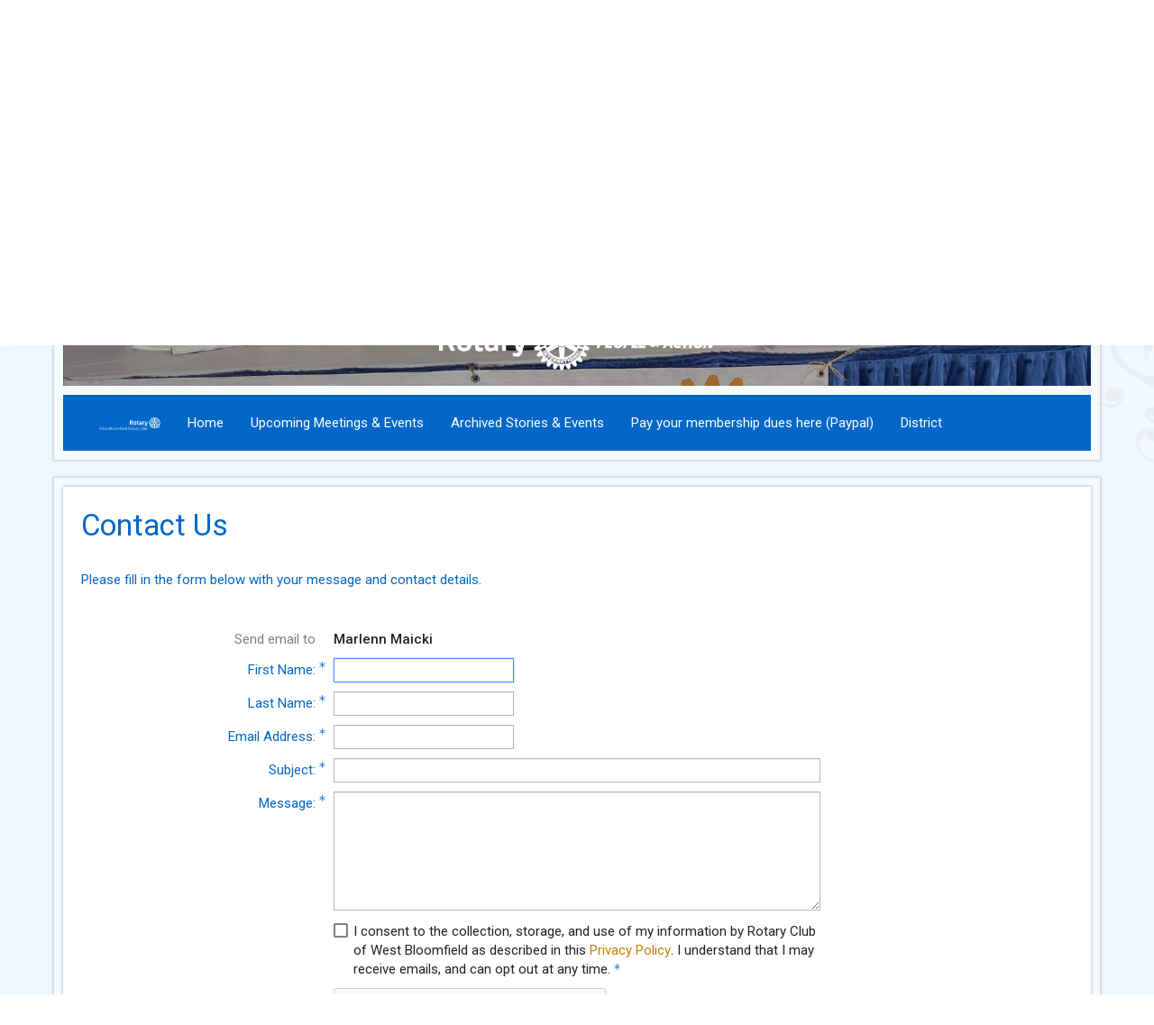

--- FILE ---
content_type: text/html; charset=utf-8
request_url: https://www.google.com/recaptcha/api2/anchor?ar=1&k=6LfO3wsUAAAAAOEI3Vyg2976WM4YY0XgSx_uPeit&co=aHR0cHM6Ly93ZXN0Ymxvb21maWVsZHJvdGFyeS5vcmc6NDQz&hl=en&v=PoyoqOPhxBO7pBk68S4YbpHZ&size=normal&anchor-ms=20000&execute-ms=30000&cb=zegpz2y75k4n
body_size: 49362
content:
<!DOCTYPE HTML><html dir="ltr" lang="en"><head><meta http-equiv="Content-Type" content="text/html; charset=UTF-8">
<meta http-equiv="X-UA-Compatible" content="IE=edge">
<title>reCAPTCHA</title>
<style type="text/css">
/* cyrillic-ext */
@font-face {
  font-family: 'Roboto';
  font-style: normal;
  font-weight: 400;
  font-stretch: 100%;
  src: url(//fonts.gstatic.com/s/roboto/v48/KFO7CnqEu92Fr1ME7kSn66aGLdTylUAMa3GUBHMdazTgWw.woff2) format('woff2');
  unicode-range: U+0460-052F, U+1C80-1C8A, U+20B4, U+2DE0-2DFF, U+A640-A69F, U+FE2E-FE2F;
}
/* cyrillic */
@font-face {
  font-family: 'Roboto';
  font-style: normal;
  font-weight: 400;
  font-stretch: 100%;
  src: url(//fonts.gstatic.com/s/roboto/v48/KFO7CnqEu92Fr1ME7kSn66aGLdTylUAMa3iUBHMdazTgWw.woff2) format('woff2');
  unicode-range: U+0301, U+0400-045F, U+0490-0491, U+04B0-04B1, U+2116;
}
/* greek-ext */
@font-face {
  font-family: 'Roboto';
  font-style: normal;
  font-weight: 400;
  font-stretch: 100%;
  src: url(//fonts.gstatic.com/s/roboto/v48/KFO7CnqEu92Fr1ME7kSn66aGLdTylUAMa3CUBHMdazTgWw.woff2) format('woff2');
  unicode-range: U+1F00-1FFF;
}
/* greek */
@font-face {
  font-family: 'Roboto';
  font-style: normal;
  font-weight: 400;
  font-stretch: 100%;
  src: url(//fonts.gstatic.com/s/roboto/v48/KFO7CnqEu92Fr1ME7kSn66aGLdTylUAMa3-UBHMdazTgWw.woff2) format('woff2');
  unicode-range: U+0370-0377, U+037A-037F, U+0384-038A, U+038C, U+038E-03A1, U+03A3-03FF;
}
/* math */
@font-face {
  font-family: 'Roboto';
  font-style: normal;
  font-weight: 400;
  font-stretch: 100%;
  src: url(//fonts.gstatic.com/s/roboto/v48/KFO7CnqEu92Fr1ME7kSn66aGLdTylUAMawCUBHMdazTgWw.woff2) format('woff2');
  unicode-range: U+0302-0303, U+0305, U+0307-0308, U+0310, U+0312, U+0315, U+031A, U+0326-0327, U+032C, U+032F-0330, U+0332-0333, U+0338, U+033A, U+0346, U+034D, U+0391-03A1, U+03A3-03A9, U+03B1-03C9, U+03D1, U+03D5-03D6, U+03F0-03F1, U+03F4-03F5, U+2016-2017, U+2034-2038, U+203C, U+2040, U+2043, U+2047, U+2050, U+2057, U+205F, U+2070-2071, U+2074-208E, U+2090-209C, U+20D0-20DC, U+20E1, U+20E5-20EF, U+2100-2112, U+2114-2115, U+2117-2121, U+2123-214F, U+2190, U+2192, U+2194-21AE, U+21B0-21E5, U+21F1-21F2, U+21F4-2211, U+2213-2214, U+2216-22FF, U+2308-230B, U+2310, U+2319, U+231C-2321, U+2336-237A, U+237C, U+2395, U+239B-23B7, U+23D0, U+23DC-23E1, U+2474-2475, U+25AF, U+25B3, U+25B7, U+25BD, U+25C1, U+25CA, U+25CC, U+25FB, U+266D-266F, U+27C0-27FF, U+2900-2AFF, U+2B0E-2B11, U+2B30-2B4C, U+2BFE, U+3030, U+FF5B, U+FF5D, U+1D400-1D7FF, U+1EE00-1EEFF;
}
/* symbols */
@font-face {
  font-family: 'Roboto';
  font-style: normal;
  font-weight: 400;
  font-stretch: 100%;
  src: url(//fonts.gstatic.com/s/roboto/v48/KFO7CnqEu92Fr1ME7kSn66aGLdTylUAMaxKUBHMdazTgWw.woff2) format('woff2');
  unicode-range: U+0001-000C, U+000E-001F, U+007F-009F, U+20DD-20E0, U+20E2-20E4, U+2150-218F, U+2190, U+2192, U+2194-2199, U+21AF, U+21E6-21F0, U+21F3, U+2218-2219, U+2299, U+22C4-22C6, U+2300-243F, U+2440-244A, U+2460-24FF, U+25A0-27BF, U+2800-28FF, U+2921-2922, U+2981, U+29BF, U+29EB, U+2B00-2BFF, U+4DC0-4DFF, U+FFF9-FFFB, U+10140-1018E, U+10190-1019C, U+101A0, U+101D0-101FD, U+102E0-102FB, U+10E60-10E7E, U+1D2C0-1D2D3, U+1D2E0-1D37F, U+1F000-1F0FF, U+1F100-1F1AD, U+1F1E6-1F1FF, U+1F30D-1F30F, U+1F315, U+1F31C, U+1F31E, U+1F320-1F32C, U+1F336, U+1F378, U+1F37D, U+1F382, U+1F393-1F39F, U+1F3A7-1F3A8, U+1F3AC-1F3AF, U+1F3C2, U+1F3C4-1F3C6, U+1F3CA-1F3CE, U+1F3D4-1F3E0, U+1F3ED, U+1F3F1-1F3F3, U+1F3F5-1F3F7, U+1F408, U+1F415, U+1F41F, U+1F426, U+1F43F, U+1F441-1F442, U+1F444, U+1F446-1F449, U+1F44C-1F44E, U+1F453, U+1F46A, U+1F47D, U+1F4A3, U+1F4B0, U+1F4B3, U+1F4B9, U+1F4BB, U+1F4BF, U+1F4C8-1F4CB, U+1F4D6, U+1F4DA, U+1F4DF, U+1F4E3-1F4E6, U+1F4EA-1F4ED, U+1F4F7, U+1F4F9-1F4FB, U+1F4FD-1F4FE, U+1F503, U+1F507-1F50B, U+1F50D, U+1F512-1F513, U+1F53E-1F54A, U+1F54F-1F5FA, U+1F610, U+1F650-1F67F, U+1F687, U+1F68D, U+1F691, U+1F694, U+1F698, U+1F6AD, U+1F6B2, U+1F6B9-1F6BA, U+1F6BC, U+1F6C6-1F6CF, U+1F6D3-1F6D7, U+1F6E0-1F6EA, U+1F6F0-1F6F3, U+1F6F7-1F6FC, U+1F700-1F7FF, U+1F800-1F80B, U+1F810-1F847, U+1F850-1F859, U+1F860-1F887, U+1F890-1F8AD, U+1F8B0-1F8BB, U+1F8C0-1F8C1, U+1F900-1F90B, U+1F93B, U+1F946, U+1F984, U+1F996, U+1F9E9, U+1FA00-1FA6F, U+1FA70-1FA7C, U+1FA80-1FA89, U+1FA8F-1FAC6, U+1FACE-1FADC, U+1FADF-1FAE9, U+1FAF0-1FAF8, U+1FB00-1FBFF;
}
/* vietnamese */
@font-face {
  font-family: 'Roboto';
  font-style: normal;
  font-weight: 400;
  font-stretch: 100%;
  src: url(//fonts.gstatic.com/s/roboto/v48/KFO7CnqEu92Fr1ME7kSn66aGLdTylUAMa3OUBHMdazTgWw.woff2) format('woff2');
  unicode-range: U+0102-0103, U+0110-0111, U+0128-0129, U+0168-0169, U+01A0-01A1, U+01AF-01B0, U+0300-0301, U+0303-0304, U+0308-0309, U+0323, U+0329, U+1EA0-1EF9, U+20AB;
}
/* latin-ext */
@font-face {
  font-family: 'Roboto';
  font-style: normal;
  font-weight: 400;
  font-stretch: 100%;
  src: url(//fonts.gstatic.com/s/roboto/v48/KFO7CnqEu92Fr1ME7kSn66aGLdTylUAMa3KUBHMdazTgWw.woff2) format('woff2');
  unicode-range: U+0100-02BA, U+02BD-02C5, U+02C7-02CC, U+02CE-02D7, U+02DD-02FF, U+0304, U+0308, U+0329, U+1D00-1DBF, U+1E00-1E9F, U+1EF2-1EFF, U+2020, U+20A0-20AB, U+20AD-20C0, U+2113, U+2C60-2C7F, U+A720-A7FF;
}
/* latin */
@font-face {
  font-family: 'Roboto';
  font-style: normal;
  font-weight: 400;
  font-stretch: 100%;
  src: url(//fonts.gstatic.com/s/roboto/v48/KFO7CnqEu92Fr1ME7kSn66aGLdTylUAMa3yUBHMdazQ.woff2) format('woff2');
  unicode-range: U+0000-00FF, U+0131, U+0152-0153, U+02BB-02BC, U+02C6, U+02DA, U+02DC, U+0304, U+0308, U+0329, U+2000-206F, U+20AC, U+2122, U+2191, U+2193, U+2212, U+2215, U+FEFF, U+FFFD;
}
/* cyrillic-ext */
@font-face {
  font-family: 'Roboto';
  font-style: normal;
  font-weight: 500;
  font-stretch: 100%;
  src: url(//fonts.gstatic.com/s/roboto/v48/KFO7CnqEu92Fr1ME7kSn66aGLdTylUAMa3GUBHMdazTgWw.woff2) format('woff2');
  unicode-range: U+0460-052F, U+1C80-1C8A, U+20B4, U+2DE0-2DFF, U+A640-A69F, U+FE2E-FE2F;
}
/* cyrillic */
@font-face {
  font-family: 'Roboto';
  font-style: normal;
  font-weight: 500;
  font-stretch: 100%;
  src: url(//fonts.gstatic.com/s/roboto/v48/KFO7CnqEu92Fr1ME7kSn66aGLdTylUAMa3iUBHMdazTgWw.woff2) format('woff2');
  unicode-range: U+0301, U+0400-045F, U+0490-0491, U+04B0-04B1, U+2116;
}
/* greek-ext */
@font-face {
  font-family: 'Roboto';
  font-style: normal;
  font-weight: 500;
  font-stretch: 100%;
  src: url(//fonts.gstatic.com/s/roboto/v48/KFO7CnqEu92Fr1ME7kSn66aGLdTylUAMa3CUBHMdazTgWw.woff2) format('woff2');
  unicode-range: U+1F00-1FFF;
}
/* greek */
@font-face {
  font-family: 'Roboto';
  font-style: normal;
  font-weight: 500;
  font-stretch: 100%;
  src: url(//fonts.gstatic.com/s/roboto/v48/KFO7CnqEu92Fr1ME7kSn66aGLdTylUAMa3-UBHMdazTgWw.woff2) format('woff2');
  unicode-range: U+0370-0377, U+037A-037F, U+0384-038A, U+038C, U+038E-03A1, U+03A3-03FF;
}
/* math */
@font-face {
  font-family: 'Roboto';
  font-style: normal;
  font-weight: 500;
  font-stretch: 100%;
  src: url(//fonts.gstatic.com/s/roboto/v48/KFO7CnqEu92Fr1ME7kSn66aGLdTylUAMawCUBHMdazTgWw.woff2) format('woff2');
  unicode-range: U+0302-0303, U+0305, U+0307-0308, U+0310, U+0312, U+0315, U+031A, U+0326-0327, U+032C, U+032F-0330, U+0332-0333, U+0338, U+033A, U+0346, U+034D, U+0391-03A1, U+03A3-03A9, U+03B1-03C9, U+03D1, U+03D5-03D6, U+03F0-03F1, U+03F4-03F5, U+2016-2017, U+2034-2038, U+203C, U+2040, U+2043, U+2047, U+2050, U+2057, U+205F, U+2070-2071, U+2074-208E, U+2090-209C, U+20D0-20DC, U+20E1, U+20E5-20EF, U+2100-2112, U+2114-2115, U+2117-2121, U+2123-214F, U+2190, U+2192, U+2194-21AE, U+21B0-21E5, U+21F1-21F2, U+21F4-2211, U+2213-2214, U+2216-22FF, U+2308-230B, U+2310, U+2319, U+231C-2321, U+2336-237A, U+237C, U+2395, U+239B-23B7, U+23D0, U+23DC-23E1, U+2474-2475, U+25AF, U+25B3, U+25B7, U+25BD, U+25C1, U+25CA, U+25CC, U+25FB, U+266D-266F, U+27C0-27FF, U+2900-2AFF, U+2B0E-2B11, U+2B30-2B4C, U+2BFE, U+3030, U+FF5B, U+FF5D, U+1D400-1D7FF, U+1EE00-1EEFF;
}
/* symbols */
@font-face {
  font-family: 'Roboto';
  font-style: normal;
  font-weight: 500;
  font-stretch: 100%;
  src: url(//fonts.gstatic.com/s/roboto/v48/KFO7CnqEu92Fr1ME7kSn66aGLdTylUAMaxKUBHMdazTgWw.woff2) format('woff2');
  unicode-range: U+0001-000C, U+000E-001F, U+007F-009F, U+20DD-20E0, U+20E2-20E4, U+2150-218F, U+2190, U+2192, U+2194-2199, U+21AF, U+21E6-21F0, U+21F3, U+2218-2219, U+2299, U+22C4-22C6, U+2300-243F, U+2440-244A, U+2460-24FF, U+25A0-27BF, U+2800-28FF, U+2921-2922, U+2981, U+29BF, U+29EB, U+2B00-2BFF, U+4DC0-4DFF, U+FFF9-FFFB, U+10140-1018E, U+10190-1019C, U+101A0, U+101D0-101FD, U+102E0-102FB, U+10E60-10E7E, U+1D2C0-1D2D3, U+1D2E0-1D37F, U+1F000-1F0FF, U+1F100-1F1AD, U+1F1E6-1F1FF, U+1F30D-1F30F, U+1F315, U+1F31C, U+1F31E, U+1F320-1F32C, U+1F336, U+1F378, U+1F37D, U+1F382, U+1F393-1F39F, U+1F3A7-1F3A8, U+1F3AC-1F3AF, U+1F3C2, U+1F3C4-1F3C6, U+1F3CA-1F3CE, U+1F3D4-1F3E0, U+1F3ED, U+1F3F1-1F3F3, U+1F3F5-1F3F7, U+1F408, U+1F415, U+1F41F, U+1F426, U+1F43F, U+1F441-1F442, U+1F444, U+1F446-1F449, U+1F44C-1F44E, U+1F453, U+1F46A, U+1F47D, U+1F4A3, U+1F4B0, U+1F4B3, U+1F4B9, U+1F4BB, U+1F4BF, U+1F4C8-1F4CB, U+1F4D6, U+1F4DA, U+1F4DF, U+1F4E3-1F4E6, U+1F4EA-1F4ED, U+1F4F7, U+1F4F9-1F4FB, U+1F4FD-1F4FE, U+1F503, U+1F507-1F50B, U+1F50D, U+1F512-1F513, U+1F53E-1F54A, U+1F54F-1F5FA, U+1F610, U+1F650-1F67F, U+1F687, U+1F68D, U+1F691, U+1F694, U+1F698, U+1F6AD, U+1F6B2, U+1F6B9-1F6BA, U+1F6BC, U+1F6C6-1F6CF, U+1F6D3-1F6D7, U+1F6E0-1F6EA, U+1F6F0-1F6F3, U+1F6F7-1F6FC, U+1F700-1F7FF, U+1F800-1F80B, U+1F810-1F847, U+1F850-1F859, U+1F860-1F887, U+1F890-1F8AD, U+1F8B0-1F8BB, U+1F8C0-1F8C1, U+1F900-1F90B, U+1F93B, U+1F946, U+1F984, U+1F996, U+1F9E9, U+1FA00-1FA6F, U+1FA70-1FA7C, U+1FA80-1FA89, U+1FA8F-1FAC6, U+1FACE-1FADC, U+1FADF-1FAE9, U+1FAF0-1FAF8, U+1FB00-1FBFF;
}
/* vietnamese */
@font-face {
  font-family: 'Roboto';
  font-style: normal;
  font-weight: 500;
  font-stretch: 100%;
  src: url(//fonts.gstatic.com/s/roboto/v48/KFO7CnqEu92Fr1ME7kSn66aGLdTylUAMa3OUBHMdazTgWw.woff2) format('woff2');
  unicode-range: U+0102-0103, U+0110-0111, U+0128-0129, U+0168-0169, U+01A0-01A1, U+01AF-01B0, U+0300-0301, U+0303-0304, U+0308-0309, U+0323, U+0329, U+1EA0-1EF9, U+20AB;
}
/* latin-ext */
@font-face {
  font-family: 'Roboto';
  font-style: normal;
  font-weight: 500;
  font-stretch: 100%;
  src: url(//fonts.gstatic.com/s/roboto/v48/KFO7CnqEu92Fr1ME7kSn66aGLdTylUAMa3KUBHMdazTgWw.woff2) format('woff2');
  unicode-range: U+0100-02BA, U+02BD-02C5, U+02C7-02CC, U+02CE-02D7, U+02DD-02FF, U+0304, U+0308, U+0329, U+1D00-1DBF, U+1E00-1E9F, U+1EF2-1EFF, U+2020, U+20A0-20AB, U+20AD-20C0, U+2113, U+2C60-2C7F, U+A720-A7FF;
}
/* latin */
@font-face {
  font-family: 'Roboto';
  font-style: normal;
  font-weight: 500;
  font-stretch: 100%;
  src: url(//fonts.gstatic.com/s/roboto/v48/KFO7CnqEu92Fr1ME7kSn66aGLdTylUAMa3yUBHMdazQ.woff2) format('woff2');
  unicode-range: U+0000-00FF, U+0131, U+0152-0153, U+02BB-02BC, U+02C6, U+02DA, U+02DC, U+0304, U+0308, U+0329, U+2000-206F, U+20AC, U+2122, U+2191, U+2193, U+2212, U+2215, U+FEFF, U+FFFD;
}
/* cyrillic-ext */
@font-face {
  font-family: 'Roboto';
  font-style: normal;
  font-weight: 900;
  font-stretch: 100%;
  src: url(//fonts.gstatic.com/s/roboto/v48/KFO7CnqEu92Fr1ME7kSn66aGLdTylUAMa3GUBHMdazTgWw.woff2) format('woff2');
  unicode-range: U+0460-052F, U+1C80-1C8A, U+20B4, U+2DE0-2DFF, U+A640-A69F, U+FE2E-FE2F;
}
/* cyrillic */
@font-face {
  font-family: 'Roboto';
  font-style: normal;
  font-weight: 900;
  font-stretch: 100%;
  src: url(//fonts.gstatic.com/s/roboto/v48/KFO7CnqEu92Fr1ME7kSn66aGLdTylUAMa3iUBHMdazTgWw.woff2) format('woff2');
  unicode-range: U+0301, U+0400-045F, U+0490-0491, U+04B0-04B1, U+2116;
}
/* greek-ext */
@font-face {
  font-family: 'Roboto';
  font-style: normal;
  font-weight: 900;
  font-stretch: 100%;
  src: url(//fonts.gstatic.com/s/roboto/v48/KFO7CnqEu92Fr1ME7kSn66aGLdTylUAMa3CUBHMdazTgWw.woff2) format('woff2');
  unicode-range: U+1F00-1FFF;
}
/* greek */
@font-face {
  font-family: 'Roboto';
  font-style: normal;
  font-weight: 900;
  font-stretch: 100%;
  src: url(//fonts.gstatic.com/s/roboto/v48/KFO7CnqEu92Fr1ME7kSn66aGLdTylUAMa3-UBHMdazTgWw.woff2) format('woff2');
  unicode-range: U+0370-0377, U+037A-037F, U+0384-038A, U+038C, U+038E-03A1, U+03A3-03FF;
}
/* math */
@font-face {
  font-family: 'Roboto';
  font-style: normal;
  font-weight: 900;
  font-stretch: 100%;
  src: url(//fonts.gstatic.com/s/roboto/v48/KFO7CnqEu92Fr1ME7kSn66aGLdTylUAMawCUBHMdazTgWw.woff2) format('woff2');
  unicode-range: U+0302-0303, U+0305, U+0307-0308, U+0310, U+0312, U+0315, U+031A, U+0326-0327, U+032C, U+032F-0330, U+0332-0333, U+0338, U+033A, U+0346, U+034D, U+0391-03A1, U+03A3-03A9, U+03B1-03C9, U+03D1, U+03D5-03D6, U+03F0-03F1, U+03F4-03F5, U+2016-2017, U+2034-2038, U+203C, U+2040, U+2043, U+2047, U+2050, U+2057, U+205F, U+2070-2071, U+2074-208E, U+2090-209C, U+20D0-20DC, U+20E1, U+20E5-20EF, U+2100-2112, U+2114-2115, U+2117-2121, U+2123-214F, U+2190, U+2192, U+2194-21AE, U+21B0-21E5, U+21F1-21F2, U+21F4-2211, U+2213-2214, U+2216-22FF, U+2308-230B, U+2310, U+2319, U+231C-2321, U+2336-237A, U+237C, U+2395, U+239B-23B7, U+23D0, U+23DC-23E1, U+2474-2475, U+25AF, U+25B3, U+25B7, U+25BD, U+25C1, U+25CA, U+25CC, U+25FB, U+266D-266F, U+27C0-27FF, U+2900-2AFF, U+2B0E-2B11, U+2B30-2B4C, U+2BFE, U+3030, U+FF5B, U+FF5D, U+1D400-1D7FF, U+1EE00-1EEFF;
}
/* symbols */
@font-face {
  font-family: 'Roboto';
  font-style: normal;
  font-weight: 900;
  font-stretch: 100%;
  src: url(//fonts.gstatic.com/s/roboto/v48/KFO7CnqEu92Fr1ME7kSn66aGLdTylUAMaxKUBHMdazTgWw.woff2) format('woff2');
  unicode-range: U+0001-000C, U+000E-001F, U+007F-009F, U+20DD-20E0, U+20E2-20E4, U+2150-218F, U+2190, U+2192, U+2194-2199, U+21AF, U+21E6-21F0, U+21F3, U+2218-2219, U+2299, U+22C4-22C6, U+2300-243F, U+2440-244A, U+2460-24FF, U+25A0-27BF, U+2800-28FF, U+2921-2922, U+2981, U+29BF, U+29EB, U+2B00-2BFF, U+4DC0-4DFF, U+FFF9-FFFB, U+10140-1018E, U+10190-1019C, U+101A0, U+101D0-101FD, U+102E0-102FB, U+10E60-10E7E, U+1D2C0-1D2D3, U+1D2E0-1D37F, U+1F000-1F0FF, U+1F100-1F1AD, U+1F1E6-1F1FF, U+1F30D-1F30F, U+1F315, U+1F31C, U+1F31E, U+1F320-1F32C, U+1F336, U+1F378, U+1F37D, U+1F382, U+1F393-1F39F, U+1F3A7-1F3A8, U+1F3AC-1F3AF, U+1F3C2, U+1F3C4-1F3C6, U+1F3CA-1F3CE, U+1F3D4-1F3E0, U+1F3ED, U+1F3F1-1F3F3, U+1F3F5-1F3F7, U+1F408, U+1F415, U+1F41F, U+1F426, U+1F43F, U+1F441-1F442, U+1F444, U+1F446-1F449, U+1F44C-1F44E, U+1F453, U+1F46A, U+1F47D, U+1F4A3, U+1F4B0, U+1F4B3, U+1F4B9, U+1F4BB, U+1F4BF, U+1F4C8-1F4CB, U+1F4D6, U+1F4DA, U+1F4DF, U+1F4E3-1F4E6, U+1F4EA-1F4ED, U+1F4F7, U+1F4F9-1F4FB, U+1F4FD-1F4FE, U+1F503, U+1F507-1F50B, U+1F50D, U+1F512-1F513, U+1F53E-1F54A, U+1F54F-1F5FA, U+1F610, U+1F650-1F67F, U+1F687, U+1F68D, U+1F691, U+1F694, U+1F698, U+1F6AD, U+1F6B2, U+1F6B9-1F6BA, U+1F6BC, U+1F6C6-1F6CF, U+1F6D3-1F6D7, U+1F6E0-1F6EA, U+1F6F0-1F6F3, U+1F6F7-1F6FC, U+1F700-1F7FF, U+1F800-1F80B, U+1F810-1F847, U+1F850-1F859, U+1F860-1F887, U+1F890-1F8AD, U+1F8B0-1F8BB, U+1F8C0-1F8C1, U+1F900-1F90B, U+1F93B, U+1F946, U+1F984, U+1F996, U+1F9E9, U+1FA00-1FA6F, U+1FA70-1FA7C, U+1FA80-1FA89, U+1FA8F-1FAC6, U+1FACE-1FADC, U+1FADF-1FAE9, U+1FAF0-1FAF8, U+1FB00-1FBFF;
}
/* vietnamese */
@font-face {
  font-family: 'Roboto';
  font-style: normal;
  font-weight: 900;
  font-stretch: 100%;
  src: url(//fonts.gstatic.com/s/roboto/v48/KFO7CnqEu92Fr1ME7kSn66aGLdTylUAMa3OUBHMdazTgWw.woff2) format('woff2');
  unicode-range: U+0102-0103, U+0110-0111, U+0128-0129, U+0168-0169, U+01A0-01A1, U+01AF-01B0, U+0300-0301, U+0303-0304, U+0308-0309, U+0323, U+0329, U+1EA0-1EF9, U+20AB;
}
/* latin-ext */
@font-face {
  font-family: 'Roboto';
  font-style: normal;
  font-weight: 900;
  font-stretch: 100%;
  src: url(//fonts.gstatic.com/s/roboto/v48/KFO7CnqEu92Fr1ME7kSn66aGLdTylUAMa3KUBHMdazTgWw.woff2) format('woff2');
  unicode-range: U+0100-02BA, U+02BD-02C5, U+02C7-02CC, U+02CE-02D7, U+02DD-02FF, U+0304, U+0308, U+0329, U+1D00-1DBF, U+1E00-1E9F, U+1EF2-1EFF, U+2020, U+20A0-20AB, U+20AD-20C0, U+2113, U+2C60-2C7F, U+A720-A7FF;
}
/* latin */
@font-face {
  font-family: 'Roboto';
  font-style: normal;
  font-weight: 900;
  font-stretch: 100%;
  src: url(//fonts.gstatic.com/s/roboto/v48/KFO7CnqEu92Fr1ME7kSn66aGLdTylUAMa3yUBHMdazQ.woff2) format('woff2');
  unicode-range: U+0000-00FF, U+0131, U+0152-0153, U+02BB-02BC, U+02C6, U+02DA, U+02DC, U+0304, U+0308, U+0329, U+2000-206F, U+20AC, U+2122, U+2191, U+2193, U+2212, U+2215, U+FEFF, U+FFFD;
}

</style>
<link rel="stylesheet" type="text/css" href="https://www.gstatic.com/recaptcha/releases/PoyoqOPhxBO7pBk68S4YbpHZ/styles__ltr.css">
<script nonce="vVUSin7NQ5EoguJuDMmAUw" type="text/javascript">window['__recaptcha_api'] = 'https://www.google.com/recaptcha/api2/';</script>
<script type="text/javascript" src="https://www.gstatic.com/recaptcha/releases/PoyoqOPhxBO7pBk68S4YbpHZ/recaptcha__en.js" nonce="vVUSin7NQ5EoguJuDMmAUw">
      
    </script></head>
<body><div id="rc-anchor-alert" class="rc-anchor-alert"></div>
<input type="hidden" id="recaptcha-token" value="[base64]">
<script type="text/javascript" nonce="vVUSin7NQ5EoguJuDMmAUw">
      recaptcha.anchor.Main.init("[\x22ainput\x22,[\x22bgdata\x22,\x22\x22,\[base64]/[base64]/MjU1Ong/[base64]/[base64]/[base64]/[base64]/[base64]/[base64]/[base64]/[base64]/[base64]/[base64]/[base64]/[base64]/[base64]/[base64]/[base64]\\u003d\x22,\[base64]\\u003d\\u003d\x22,\x22w4HDlcOQw4tQHBfCqTzDlyNtw40/Sm7CqWzCo8K1w7JuGFYSw6fCrcKnw6PChMKeHisWw5oFwr9PHzFaZcKYWD/Ds8O1w7/Cm8KowoLDgsO/wp7CpTvCq8OGCiLCrCIJFkFXwr/DhcOrIsKYCMKVL3/[base64]/DrFZGw5HDucKMQ8OGw53DkMKBwqLDvsKzwrjDtcK4w47DocOYHV9qa0ZOwqDCjhpfXMKdMMOqPMKDwpErwqbDvSxHwoUSwo1zwrpwaWQrw4gCbmYvFMKWH8OkMlY9w7/[base64]/DkHfCu3rCpcOeSzdocy8Tw7/DhV1qCcK5woBUwrAZwo/DnknDvcOsI8K8V8KVK8OvwqE9wog8TnsWPn5lwpE2w4QBw7MJagHDgcKQccO5w5htwpvCicK1w5TCpHxEwq3CucKjKMKnwo/CvcK/NE/Ci1DDhsKgwqHDvsKvc8OLEQPCpcK9wo7DlijChcO/OCrCoMKbUm0mw6EPw4PDl2DDh3jDjsK8w6ckGVLDkXvDrcKtbMOkS8Ola8ONfCDDoGxywpJlS8OcFDlRYgR+wqDCgsKWNnvDn8Ouw4fDgsOUVWMBRTrDkcOGWMORezEaCn9AwofCiDpOw7TDqsORFRY4w4XCpcKzwqxiw7sZw4fCt353w6IwBipGw4/Du8KZwoXCkU/DhR94SsKlKMOQwp7DtsOjw50tAXVHdB8dbsOpV8KCPsOSFFTCrsKYecK2FMKOwobDkz7Coh4/Xnkgw57DjMOjCwDCs8KiME7Cl8KHUwnDlyLDgX/DhDrCosKqw74Kw7rCnWtnbm/Ds8OoYsKvwr50ak/[base64]/ecK2YsOMZ8ObJMOWccOkOcKEw57CrEnDjRrDq8KGSWzCm3XCg8OlYcKvwpXDu8Ojw69Bwq/[base64]/[base64]/DpsKMF8OoQcO+CWRsw53CkB7Dpw0WwpzDksOFwoQVGcK7OSJbBsKww5cSwpHCgcKTPsKOYAhRwqHDsUTDmnxrMiHDmMKbwrJDw7wPwqrChkTDqsK6T8ONw70/KsOmX8Ksw4DCoDI2KsOkEHLCrBPDgwkYesKxw4DDkmkEZsK+wopqEMOwaTrCnMKsEcKHQMOAFQ7CncOVPsOKIFcPTUHDmsK/AcKWwr9mJVBEw7MFYMKhw6nDg8O4FsKowoxlRXrDgGzCoXV9JsKAL8O7w7bDgg7DgMKxO8ObLVLCu8OwJ004dxbCvAPCrMKyw6XDkSDDsVJBw7lQRzQIIHRqf8Kdwr/[base64]/[base64]/ChcKZe3jCunrCtcKjYgZyFFTDi8KADMOwVTVAYRs4OW7DocKXOmwPAnhdworDjRLDqsKqw75jw6jDol0YwooBwohTWnPDisOYDcOowoPDhsKjdMOtFcOraB55PjRuMzJRwpPCu2jClwYrEyfDgcKLNW/[base64]/Di1nDn8K1w5szVRZiw6XCocOkw5TDvzMUAzTCu0BKesK/DsK1wovDnsOywqoIwpZcO8KHbSHDjXjDs1bCi8OQCsKzw4E8FcK4RcK9w6PCscK/RcOUa8KQwqvCgxsPU8KEQzbDq0zDoUTDinEtw64BR3bDu8KCwoLDjcOqPsKQKMKefsKXQsK4BmVdwpJeUkQ7w5/CqMKUF2bCscKOFcODwrEEwoMpVcOvwr7DjMKDBcO4RQLDgsK4XhZzWhDCuQk2wqsBwoTDlcKSc8OZa8KqwpVJwr0RJFdABDvDkcOIwrPDl8KJQWtuDMObOCdSw4ZpFFB3AsOtZMOmfSnDrBHDlwp+wrDDpWDDky/[base64]/CpGJCJhzChcOoRsOSw5zCgMOnwoELMn7Du8OOwprCksKZaMKfFlvCqnt6w6FzwozCisKQwobCicK1W8Knw4BUwr4pwqvCr8OeYU9gRm5dwpdwwoIIwqDCqcKew4vDtgzDrmLDj8K6DyfCt8KmQMKPWcKxQ8KkTnjDosKEwqJmwp7CmUNCNQfDgsKkw5QjCsKdRA/CoxHDsVkQwrx/QABOwq4uJcOmMkPCnDXCl8Oew6l7wrY4w5rCgSrDrsKiwrc8wrBOw7QQwr4KfHnCucKtwoIDPcKTecOGwpZfWiN2CRsZGcKvw745w4PDuFUUwpvDuUgDXMKzIsKsaMOff8Kxw7VrFsO8wpo+woHDpCJKwq88M8K5wooqODJawrtlE2/[base64]/[base64]/Dh3rCpsOxNRNTUMKTUDJIwpUFwpfCu8OmIcKzHMKlKAd3wrHDp1UuPcKIw7DCmsKAIsKLw5TClMOkW19dLcOyRsKBwrDCvSvCksKNfX/CmsOcZx/DvMOETA0TwptkwqYiwrjCpFTDscOlw4oxecOsBMOSMMKxXcOzRsO6PMKeEMKKwoc1wqAcw4M6wq5UQsKVVUvCksK7bg4aHgUiLMKQZ8KQM8KEwr1mHWTClkjClGTChMO5w59+HB7DlMO7w6XCusOsw4zDrsOKw4NQA8KFEUAgwq/CucOUVAXCiFc2dcKEJzbDkMKwwotrNMKiwqJ6w4XDicO3EQ0ww4bCpcKsNUovw5/DvATDkmvCscOcCcK3OiERw5PDix/DoHzDgmNhwr1LK8KFwr7DigAdwrBCwoQ4Q8OmwpQpOhLDoCLDjcKrwpNZccKqw4hbw4g4wqZmw5R5wr8qw6PCkMKnCX7CmWVow68bwr/Dp3zDqlJ+w59lwo54w5cIwr3DpXcna8OrQMOpw4nDusOsw5VPw7zDnsKxwozDpXEmwrUzw7jDvi3CpTXDpgHCqjrCo8Oqw7PCm8O9WWQDwpMAwqfDn2LClMKhw7rDuARfP3HDj8O8WlEEBsKkSysKwprDj2PCkMKNNk7DvMOpb8OKwo/CjMK+wpnCjsKcwrXCqBdawod8fMKjw7YRw6pwwqTCkFrDvcOWSX3CrsOpVC3DpMOgKiFOHsO0WMKPwrbCrMOww5bDiEAKH0vDocK6wo17wpvDhxrCqsK+w7HDv8O0wqMrw6PDmcKVQDvDrgZGBRrDpDR+w5NeIlvDtjTCocK2SD/DtMOawoUZIX9GBcOMd8K6w53DjsONw7fCuVcaV27ClcOyC8K+wolVR1zCmcKWwp/CpgV1eC/Do8KDcsKHwo/[base64]/[base64]/DqQB+w7nCo8Oewo/[base64]/TcK6BMKwEsOXQmQ9w5UJTTrCoMKww4oOw4c5axMNwoHCpA/DjMOrw5t2wrJVf8OfV8KPw4Usw6otwq3DmlTDnMKUMQZqw4vDrRvCpXXCiXvDjE3DjFXCm8OYwql/VMOhUzplfMKIX8KwNxh8IiDCoyzDkMOSw7bCrgZKwq8Qa3slw4QwwoFPw6TCpk3ClnFtw50ZZU3Ct8KSw4nCs8OXGnsCa8K6JlkZw5pYNsKeA8O1X8Kowq1bw5XDksKNwohrw6FvXMOSw4vCulvCtDlmw6XCqcONF8KZwodmKFPCrkbDrsKZR8Kse8KKbl/DoEwfH8O+w4HCmMOJw41qw6LCp8OiBMONP3BrJcKgFDFdRWfCl8Kuw5oxw6XDlwPDrMKKXMKrw4JDQ8KYw4nCksK6bSvDimHCs8KgYcOgw63CqhvCgCATJsOkNsKNwpfDhxXDtsK/wr/CgMKlwoRRBhbDnMOkBWwuS8KBw64gw7gww7XDp2d9wqI4wrHDuBBzeicZRVzCsMOoO8KVYQNJw5lDdsOVwqQPYsKIwoATw4DDjGcCb8KZBForIMKdRDfCjVbDgMK8YFPDikc8wqFgDRAHwo3ClyrCqnoJM15ewqzCjRMdwptEwqNDwqpeG8Kww4/[base64]/DmcOzwqgcdUVHwp7CiTrCi8KlMcO3UcOfwoPCgjZAHAFJQi7DjHrDgjrDtGfDslAVTygiLsKlOz/Cok3ConTDo8KrwofCt8OadcKJw6MeBsO2KMKGwojChWfCqRFlJ8OCwpkrBV1tdHwqHMOkTkzDi8Ozw5wfw7R5wr15CgTDqQTCjcOvw7XCt3hJwpLDiUxowprDoQXDiREoaznDicOTw4nCsMK5wrtPw7/[base64]/K0kywqzDhcKDL8OJwr5DfhrCim3CmMK8agEewog/A8OiIDrDqMK1dR1Aw4/Dh8KcIVJpLsK0wp9lPAh8JcK1Tk3Cq3/DjTM4dWnDuysAw4pxw6UbKh4odXnDlsOYwpFENcO9BCwUMsOneD9ZwogXw4TDlnZcBzXDjgTCnMKFeMKtw6TCpWZSOsOxwpp5LcKmKQfChnAKAHgqOnTChsO+w7HDksKswq/DosOve8KUT0sDwqTCnmpFwrIzQMKmbi3CgsKswrTCm8O3w6bDicOkBsK9OsOxw4PCuynCm8Klw7NeShNywpzDosOLbcObEsKTBMK9wpQ8E2QCX11Eax3CpAnDq2TCv8KJwpfCrGzDgMO4XcKKdcOdNTYJwpYYHk8pwqU+wpPCvcOTwrZyFFzDmMOBwr/DjlzDjsOFwrwSVcOEwpw3D8OJZzrDujJFwq0laULDoBPChAXCssOqCMKLElXDn8OvwqrCjmBzw67CqMOywr/[base64]/DuyDCpHfDlMKSesKsdSk/w64tHFfCjcKjHcKHw6UJwpQPwrM8wpnDj8ONwrbDlWJVHS/DlcOyw4DCscOQwqnDhB5gw5R1w6zDrDzCqcORZcKYwoXDm8OdVsO2cSQrN8OUw4/DoC/DrMKbY8KHw653wq83woHDu8OJw4HDh3rCtMKQH8KawpbDvMKlQMKRw6wow4kaw4ZwFcO7wow1wpoAQG7CqU7Dh8OWdsOpw7jDtRPCjwxnLn/CusOcwqvDg8Ouw6zDgsOWw4HDqGbCjXE/[base64]/DqMOqwr/[base64]/[base64]/[base64]/w6xWw7pKVTsKS8Kow4tJw4Adw4bCkxZbw67Ci2AHwrzCuDUzGS0SaxhWfTxEw5EjS8KVUcKrViPDsmnCt8Kyw50uVz3DpkxGwpvChMKNw4XDvsOXw77CqsObwrEvwq7CvhzDhMO1QcOvwrg3w51iw6RKIsKHSE/DmR10w4TCp8OQS1jCvBNCwqYXF8O1w6jDpmPCjMKCRijDj8KWeFLDq8OBPTfChxHCtl4Mc8ORw6kjw6HDvQvCrcKtwoLDqcKGa8Kew69mwp7Di8OJwphYw7PDscKGQcO9w6IBcsOZeABaw73CtcKgwqEPHXrDvmLDtywaJntCw4zCqMObwo/CqsKCSsKOw5XDnEU4KcK7wopkwp/DncKvJxDDv8K4w7/CmScqw4TCmHNewqoXAsKHw4kNBcOtTsK5aMO8A8OTw53DoRnCs8OlcE0VMHjDmsOYasKhE2clbzUgw6luwoNBesKaw4EWLTNWOsKWb8Oxw7bDvifDj8KOwqLCuQ7Dkw/DiMKpH8Ouw5tFdcKqf8KONAjDpcO2w4PDhzxiw77DhcOce2HDisKgw5XCpgXDs8KZfzttw7NvHsO7wrcmw73DgDDDpwk+esK8wrR8GMOweRPCnW0Qw5fCtMKgK8KNw7HDhwnDk8OLRxHCgyjCrMO/[base64]/[base64]/CpVYpNht/UsOSWMKpa1PCk8O7w4xfIScTw5nCksOiQ8K0JVXCssOmTlxwwoAjcsKhNsKMwroNw4I5GcKSw6Izwr8wwrzDgsOEEyohLMKieh/CjFTCq8OKw5drwpMUwrsxw7XDrsO5w4bClGTDh1rDqsKgRMOKAhtecGHDoj/DmcKbV1dpfzx4LWHCjRdSYHUqw7LClMOHAsKhAE81w6LDgHfDoyrDusOvw6PCvgEhWcOpwrAqRcKQT1DDl3vChsK6wotywpnDk3HCn8KPSnsPw6bDo8OXb8OVKcOFwp3Dim3CgW4wSEXCo8OwwrHDo8KDNE/DusOlwr7CkkJgZ2rCjcOgH8KeFWfDusO0EcOPKFfDvMOCGMKVRADDnsOlH8Odw7Aiw5FUwqDCt8OAMsKWw7cew796c3PCtMOVKsKpwrTCqMOUwq1pw5LDi8OLdUFTwr/Cg8Ohwp15w4nDtMKxw6sPwo/Dp2bDrCRnckUAwow2wpbDhn7CrzXDg2hfQFwWOMOEH8KlwrjCijTDiTzCjsO+IXIhdMOVagwkw5Q9RXdEwoQQwqbCgcOKw4DDlcOafyplwpfCpMO2w7RrL8KEPxDCosOFw40Fwqo4TDXDvsO/PRR2ASvDjwfCsC4xw5oNwqtcFMOPwoFyXMOGw5NEUsOww5EICmYFEDJFw5HCgQgVKnbClllXG8KxfAcUC34DcT1zGsOTw7jCoMOZw61Uw5VZZsKwJ8KLwqNDwpjCmMO/[base64]/wpVTw70uw7fCgMOsw5NtRBDCn17DvklxX0rDusKmDMKlGU9Rw5XDk1R4diDCuMKgwrMzTcOOMi1RP0xOwoluwqjCmsOIw7XDiAAVw4DChMOXw5zCuBwnWzNtwrDDi0l7wogdVcKbBsOiGzl0w6LDjcOudUN2PQfCpMOWQA/[base64]/CoSnDqMOpwrHDkBo7RV4ZwoEcwosgw7LCvXjDrcONwpPDj0VRGRk2w4wcADVlThDCusKIasKSYhZrQRrCkcKjEnTCoMKzTX/Dt8O7HsO2wox+wo8FXkvCoMKnwpXChcOjw5HDicObw7XCtsO+woPCv8OLScO7XA/Di1/CscONScOqwr0AWSJIFCnDshQ9aVDCuzI/w5gOYlVmJ8KDwprDg8OHwrDCpljDmX3CjFh9Q8OLYMKVwoZJNG7ChVZsw4l0wozCtTpvwr7Dlx/Dn2EaHTHDrDrDnjhiw5MKY8KwKsOSIl3CvsO/wp/[base64]/Cj0rCvTDDk8KYw6MfQ8KYwp5SKD1Zw63Cu21sfTUSGcKnbMOAUijCj3XDvF8iAQcsw4vCi3Q9acKKS8OFTBLCnw95GsKvw4EaTsOdwpt0dMKLworCvHouU1F2BBgCH8Odw7nDo8K6TcOsw5ZSwp3ChzTCgDB2w5DCnybCn8KbwoRDwp/Dv2XCjWZCwow/w6zDtgotwqcrw6fCsmzCsidTPGBdehB0wo7DksOkLcKrZGQOfMOywrzClMOMw7XDrsOewow3ICfDjGMAw58NYsO4wp/DnG/[base64]/ClzDDvTJzdiA/d8OHGnZSwqAuL1ogWyfCjW0Pw43CncKZw4AXCivDqkkiw70Bw57CvzpVVcKEdx1lwq0qDcKrwo8lw6/[base64]/[base64]/CisKNwqwfB0YFVXLCpjLCvcKlUwBRw4lCJjLDosKnw6tkw6k6WcKrwpEGwozCuMOrw4oWaV5nCQ/DusKmDznDkcKww5PChsODw4xMGMObLmtidUbDlcOzwoVZC1HChsK6wrJubjJgwrEMSWHDsQvDtxQhw5fCvUjCkMKVC8KCw5wzw48vRz4YHhp5w6rDki9kw43CgyjCmwFkQxLCvcOicEPCl8OyTcOzwoMGwoTCuXEnwrBFw6xWw5PCg8O1Vn/Co8KPw7DDpjXDssKTw7vDjsKpRMKfw6rCt2c/[base64]/w77DumTCq8Kmw41iw67Ctx3DqDUVQjEMGRPCq8KTwphrwqHDhjzDtsOowpA6w67CicKIFcKFdMObFzfDkjAEwrbChcOFwqPDvcOvNMOxLgE3wolxRmHDs8Ouw6xHw5rDhSrDt1PDlMKKYMO7w55cw6J8dhPCoH/[base64]/fiDCjcOFw4/Cs8KTwqRKV8OHwpzCgU/DoAvCmsOaw4jDlEbDrCIMWRsfw41edMOOP8KHw5kPw4M7wqrDksO/[base64]/eGtow5zChcKYWWBQwrVrw5Fzw6rDiCPDvXnDncKuXQrCu0vCjcO6IcKAw6oqRcKtHzPDh8Kcw5PDvh7DqGfDi1ISwoLCvxzDrsKNQ8KLUCVLHXnCuMKnwrpnwrBMw7ZLw7bDtMKuL8OwUsKqwrh6VA5BU8O/TnFrwokuNnUtw5s/wq1sdicfKgpOwp7DuyfDnG7Cu8ODwrMOwpnClwbDpsK9S3nDnn12wrrCrhdOTRbDhyJnw6fDkF0RwpXCmcO9w5PCuS/CmjXCiVh1fBcYw7zDtjNZwofCt8OZwqjDjkAYwoEPNzHCrToZwqHDksOvLBzCvMOQZFzDmj/CocKrw5fCvcKvwonDnsO/V3LCpMKYJ28MB8Kdwo7CnWBPHkozNMOXP8KVf0/CsXTCo8KNTXPDh8KII8KlU8KwwpBaGMOTVsOLOhVUL8OxwrZkFRfDncOGa8KZDMK/fTTDu8OSw6nDssKCEFLCtjRFw7YBw5XDs8K+w7ZfwoZBw6PCncOKwpx2w7wlw41Yw4nChcKMw4jDm1PCs8ORGRHDmH7CoCrDrAfCusOgEsK5QsKIw6LDqcK7RzvCv8K4w6U1cUPCvcO4ZMKCBMOTeMO6dU3Cg1XDgwnDq3E/JXRGSnkiw7Yyw57ChQPCmcKtSTEJOjnChMK+w5Ucw6J1Yy/Cp8O1wq3DvcOZw7jCtTLDosO+w6w4wpnDn8KEw6dkISbDh8OOSsK7M8KHbcKbTsK/ZcK+L1hDbTLCtmvCpMO+dDnCr8KIw5zCusORwqfCnELCrnkBw6/CvAALGiDCpU8mw7bDunrDkRRZdS7Dsi9DJ8KCw7QBFlzCh8OUDMOgw4HCicO9wrPDrcOdwrxOw5oGw5PClXgzJx4SPsK3wqtSw5lrwqg2wqLCn8OJFMKIC8KQUxhOQXFawphDMcKhLsO4V8OFw7kSw5kiw5HCjBdJesKlw6XDisOFwpALwp3ClH/DpMO5dsKbLFwacl/DssOOw4XDrsKYwqvCoSfDv0w7wpJce8K6wq7DrhbDsMOMc8KfZmbDrsOlf0d+wp/Ds8KwHULCmQscwqLDkll/fF5QIm1HwpBieRVmw7nCmQlNK3zDgUjDs8ObwqRvwqrCk8OCMcOjwrYywonCrhNRwq3DgXzClw9iw4xmw4FXQMKabsOYecKDwptBw4rCuAUnwqzDmUNow7F0w7t7CMOow5IpHsKJAsOVwr9mdcKTG1zDsx3CscKHw5I9BcO8woXDoC/[base64]/w5/Dm8Ksex8UJ8K+DWgSw7HCqMOoX3x0w5IXwqrDu8KJO1guNsOPwrsPLMOcFQ8Uw6/DrsOtwp9rf8ODYsKUwqM5w5BZYcO6w6Ycw4fCnMO6EUnCscO8w7VawoBGw5nCncOjIVlZQMOYIcKmO03DiT/DhMKSwooMw5RrwrDCgRI6T3XCrMKawqPDucKmwrrCqCUwKk0Aw5EMw6fCvENTFnzCq2HDi8Odw4fDiAbCn8OwEG7Cl8O+djPDkMOow6kxeMORw7bCj03DpMOcMcKDYcKHw5/DvhHCtsKXQcOSw5DDmQhXwpJofMOCw4vDhEU4wq8/wqfCnULDgyMSw4vCqWnDh10hEMK2MhzCqWwkFsKEE35mCMKYJcKFSwfDkRrDiMOcYkVZw7EEwqAZBcKlw6LCqsKabXjCjcOVw5lcw74qwqZWaxLDr8OfwoICwrXDhx7CpyHCmcORJMOibRp/eRBcw6rDoTQJw4HCtsKkwoHDtBxhdkjCp8OhJsOVwp1EdXQnE8K5NsOuXhx5Ty3DpMKkYHh+w5Ffwr0CRsKVw4rDs8K8JMOywp1RQ8Ocwo/[base64]/OsOdS8K8NMORwoPDjhfDocOxwq82TcKlaMOxOkQqXsOAw4XCkMKQw4QBwqXDkRzCnMOLHAjDkcKSVXZOwq/[base64]/[base64]/ClXkHByJLIis3eHPCvsORwr59dWbDmcOhKh/DilBxw7LDjcKEwprCk8KqHDt9AC0sa3MVaVjCvcOqIBM0w5XDnhbDv8OrGWNyw7UIwohtwrbCr8KSw5FvYUZYAMOZYQkPw5MCdcKIDB/DssODw4FOw7zDn8O/cMK2wpnCkULDvGFTwqTDgsO/w73CtHrDlsO1wrLCo8O9LcOnMMKLdsOcwrXCksO8RMK5w7vCgMKNwo8ebjDDklTDhhthw75hI8OLwoBGdsOuw6FxM8KBHMOBw6okw79nX1XDisK3RC3CrA7CpELCpsK2N8KEwoA/wonDvD9FFxAtw4Jlwqo/a8KqIGjDowU/VmPDrsKvwrlgXsKFScK4wpkkeMO6w7JYS38Ywr/DiMKCIwPDpcOBwpnDhsKSegNuw4VuOxx0BifDvBZVR3tww7PDmkQTTWV0Z8OIwqDDrcKpwqnDplxTFTjCqMK8H8KCB8Ohw6rCvR80w5sfaHvDulkiwqfCgyVcw4LDszjCi8OPecKww79Cw7p/wpdFwoxVw5lpw6TCqxYxLsOQfsOyAlHCgE3CixEbeAJOwq0fw4c4w45Ww541w63CqcKBDMK/woLCg09Zw4wow4jChngZw41hw7HCvcOrOCDCnwZtCcO2wqZcw7oVw4jCr1/DjsKJw7oOFllKwrkuw4VYw5QvAGIjwprDt8KJPMOLw6LCrnYSwr9kbzpyw7vCosK3w4B3w5HDnTQIw4vDvSJ/fsOFVcOkw7zCkW1bwp3DqTQyNl/CqmFXw58Vw5vDmxF5wpM0NRXCssO6wq3Ckk/DocOYwp8HVMOnTsKwWBMjw5bDoBTCqsKtcTRIIBcQez7CoR0nT3QEw7kfcT4KW8K0wr1ywoTCvMOTw43DqsOXDT4Qwr7CnMOGT18Cw4jCmX4Yb8KNXHFlSRLDmMOMwqTChcKAE8OHF2N/wqtefEfCp8OtYXbCnMOHHsKzanXCkMKvcD4AI8Kle2bCvsORZ8KfwqDCnTFRwpfCvlckIcO+DcOtR3s+wrPDkhNOw7cIMx0zLWBSFsKLMHk7w65NwqnCrxYuTAnCtgzCh8K6d3oDw49rwppdMcOxcnd/w5zDpsKJw6A1wojDpFTDiMOWDgwTVDIrw7QzAsKVw7jCkCcFw7/CqRgKeDHDtMKmw6/[base64]/[base64]/DoXVkw6PCixkOwrRSw4AGw708DcOGNMO2w6wpXMOGwos8RiBywoAlC0lpw44CB8OCw67DklTDscOSwrbDvxzCiCXCk8OCWcONasKCw5s4w6glHMKJwo4re8K3w7UKwpPDtS7Di2RwTgTDpTscJ8KBwrzDjcOoXFrDs25iwo4ew4M2wpDCshYGT3jDhMONwpUgwp/Dv8Kzw6pXTUl4wrbDksOFwq7DnMODwo0QQMK6w7fDsMKiTsO+CsOTCwFXOMOFw4nCrCIBwr7Dnl8ww4wYw5/[base64]/[base64]/P8K0wqXDgsKcGcKuGz3Dl8OBw4pxwpTDpsKEwoXDucKmZsO0DAE5w5c5acKSQsOsbwsgwqY0Py/DnmY0aHgLw5XDmsK7wpdyw6vCiMKgUkXCqjzDvMKtF8O2w7TCi2zCicOuKsOmMMOtbUtSw7EnW8KwDsKLMMK/wqjDhyzDocKsw5s0JMOOJELDuGIPwroQVMOHDShZRMO+wqh5TlHDumDDiWTDtATCg3YdwrEOwpjCnQTCoCtWwo1Iw7DCpEjDksO4U0bCv13Ci8ORwrjDlcK4Kk/DtsKPw7IlwpLDhcKmwonDjyMOGTUFw7Nuw5cmASvCqR0rw4TCvsOpHR4FBMOdwoTCoX4SwphAQsOMw5AIG3/CiCrDlcO+bsKjf3UiKMKkwrEtw57CuwVbCmY4MSNgwqHDnlQ7w6sgwoZYJ2XDs8OQw5rCowgDV8KREcKhw7ZsPmRzwpEWA8KhJcKyfn5IPy/CrcKEwqfCj8K4J8OLw7PCgAYGwrnCp8K+G8KFw5VJwq/Dhz4yw4LCsMOhesOlGcK8wp7Cm8KtOMOUwpFtw6jDs8KJRTo6wp7Cn0dKw6BZPUR+wrHDqgfCl2jDgMObVirCmcOsdmpOX35xwrYMM0MOdMOFAWIKCA8xdjQ5M8OXacKsKsK8CMKcwoYZIMOOC8OJe2zDn8O/IFHCgj3Dv8KIVMOyUX5nSsKGbQLCpMO/ZcO1w7ReTMOBSn/CmHwHR8K9wpbDnnXDgcOmInACIz3Dmyt3w70/[base64]/[base64]/wqlqwpwJBAXChVzDnBHCqcODwp7Dlg4yw6F1CDMxw57CtGzDvyFnDlvDsBV2w6TDnx7CuMKBwq/DrRbCu8Otw6E5w4cpwq5cwqXDk8OKw47CvT1vMgR1T0cvwpfDn8O3wozCjcKlw5PDu1zCslMZdAdVGsKoJD3DowkHwqnCtcOcLsOdwrBDGsKFw7bCr8OKwpILw6/CuMOlw5XDkcKUdsKlWi7CqcOBw57CmRfDgTLCqcKzw6fDimdbw70IwqtMwpjDscO3XV5HQF3DosKiMQvCh8Kxw5jCmDwyw7/DjGrDj8KmwoXCuUzCuAc1A0IuwpbDp1rCvmpDVMOjwpkMMQXDnxAjWcKTw4LDsktGwo/CqMOPTjjCiF/[base64]/Cv2opw79uwqhQAW7Dr8KdHAgACSZ/w7fDphkuwrTDl8K/bB7CocKRw5LDiE7DiGfCsMKEwqXCncOOw7cOcMOdwrbCkEnCrV/DsGbDsSN5wqRSw6zDiRzCkTA4D8KuOMKuwrwTw7F8TAXCtgk9wo5TAcO6EyBHw6sFwoxUwoNPw4XDn8OQwp7DqcOTw7gEw5Quw6jDncKEBw/CssOOasOawpNFFsKaSC1rw7V8w6HDlMK/dDQ7wp0Fw5fDgGpVw4BYOAN/[base64]/CrsOnwp51w6ksQsOcw77Cv07CrsORw67Do8KnYArDv8KJw47DiAnDtcOEclTDky0Fw7HDucOLwoMGQcOIw4TCvD5dw4h7w6fCqcOoacOKBSvCj8OTXUzDs2MlwqvCrwNLwpFpw4VeQmDDnDZSw4xKw7UDwqt5w51SwoliEWfCkE3ChsKhw5/[base64]/[base64]/DrsKqOsOOOzbDpMOqG8KwJzZMRylWXwfCtUR7w6HChEbDrHPChcOsCsOqVHMCKnvDnsKNw5sSKCfCg8OewpvDg8Klw4IYP8KtwpFiUsK/KMO2QcOsw6zDm8KKKzDCnjlTV3QVwpo9TcOiWAB9UcOAwo7Cq8O0wr5xGsO1w4bDrQkpw4bDocO3w7/[base64]/[base64]/[base64]/Dnj3Cvksjw5IEAsKsFUnCm8Kdw6DCucOLNMK7eSVywr1iwpp5w7hDwpgSR8KTCBkKMxtTXcO9JXDCncKIw5FrwoPDlihMw4oGwr4Pw5lySHFNHGkqCcOAZg7CmFXDvMODV1phwrTDi8OZw4wawpHClk5dVzA2w6bCocKRGsOiOMK7w6h7EWrCqg/[base64]/OHoTwqTCiUTDkkPDsQ/[base64]/Cijl0w5Q6ZV9jwqtoZ8OOTCNvw5bDp3fDs8Kxw4JYw5TDr8Obwp7CtjgbasKPwp/Cr8K9UMK8aR3CghbDrU/Dm8OOcsKIw5gdwqnDpBgVwrVJwoHCp31Ew4fDrUDDksKMwqTDoMOsGMKhXz5Gw7PDuBwJCsKOwo0SwrwDw4pRM04pWcOtwqULFhA/[base64]/Dn8Ojw7dXw4bDvWTDiggnwqXDr1w7wqXCoMODWcKJwojDgsOBF2shw4zCjWRuHsOmwr80HsOaw5kWR1ldJMOWa8KTS3LDsSB3wppJw6DDuMKNwrU3ZsO7w5vCo8OpwrrCiE7DgQZ0wo3ClcOHwpXDmsOXF8Kgw5x6X0ZLLsKBw6jDp3taMh7CtMKndVgaw7PCsTJ/w7dbWcKabMOUesOPEg1WYcK8w67CgHdgw7QOPsO8wo8LbA3DjcOwwojCnMOeS8Oael/CmhAowo0Ew4EQMjLDhcOwCMOew4BzUsK2Y1XCicOFwq7CkisBw6Nza8KMwrVaXsKBaXF8w4Elwp/DkMOKwpxgwpkvw4oPJXPCvMKawo/[base64]/ChFMNPcOoAG3CqXARw7zDqSTCnn0+CMOMwoYpw6HCsxBTDx7ClcKKw4EtV8Kvw5fDv8ObXsODwrsDWhTCs1HCmAdtw4jCpAVJX8OdRn/DqjJ4w7Rgf8KuPcKsL8Knc2w5wp0uwqBgw60cw7plwoHDjRcvK3U+H8K2w756EcO5wp7DncOnKsK4w7zDr1JvL8OKdMKef3/CtyRWwpZtw4rCvGh3dwBQw6LCqXAuwp5aBsONCcOoHgAtByV6wpbCjFJfwq3ClmfCsFPDu8KUT1nCn1IcP8Okw6x8w7IFAsOZM0EHDMObcsKZw4R/w4k0Hixqb8Odw4vCgsO1ZcKzYzXCvsK9P8OPwrbCt8OSwoUOwofDnsK1woZMEWwMworDksOgS1PDtMO7Y8O2wrIuQsOFS1ZLSzXDhMOxd8KMwr/CgsO2fHHDiwnCi27Cgw1zQcOsP8OPwonDh8OEwq9Bw7t/Z397NcOHwpAXMsOgURTCtcKFWHfDuy0yS2BCC1LCrcKkwol9OijCjsOTQEXDizLCu8K/w5tdAsKLwqrDmcKjPsOVPXnDj8KRwrsowpzClsK1w7LDsF/CkHI6w54Xwqo7w5TCo8K9wp7DvsObZsK8KsO+w5tJwqbDvMKGwrxSw6zCjg5sGsOEMMOqaknCt8KWDDjCuMK3w7kmw4skw5U2A8KQSMK6w5JJw7DCrXbCicO0wrvCj8K2E2lAwpFSfsKrKcKhBcKdQsOcXR/DtxMRwrvDssO9wpLCqxVtd8KpDk4PaMKWw7hDwrQjLWHDlgpEwr51w4rDisKDw7QGU8ORwobClMO9BErCpsK9w65Dw4Z2w6QzPcK0w59Gw7FIIi7DixHCq8KVw5U/[base64]/Cp2rCmcKRPEoQwqjCnsKow6rDsFnCmcOhNcOMWy8SNhdTRcOAwofDr0JWfV3CqcKNwpDDk8KIXcKrw4QPcxvCvsOzcQ8lw6/Cq8OBwp0ow6FDw7/Dm8OhQQFAK8OhCcKww5jChsKNBsKww60CZsKLwpDDtQxhW8KrOcOBGcOydcKJEyrCtcOrVVhgZyZLwr8VLC5eYsKywoFFPCp5w5gKw4vCtAbDtGFWwoFCXxXCrcKvwoECDMOTwroQwrLDsUPCgCFNPFfCl8KyS8O8HWLDgFPDtBgew5DCnG5OB8ODwrtcdG/DkMOqwo3CjsO+w6rCjMKpXcOgS8OjDcONV8KRw6lkUMO2Rh8Fwr/CgGfDuMKMYMOOw7U5YMOgQcOpwq9/[base64]/Cly1xw4PCqTPCq1kCw7ZONsOIw4XDqTXCicKVwo4qwoTCsRlrwo8RQcOEf8KHG8OfW3bDhyBfC0kJH8OWCjMZw7TCkm/DuMK9w4HCvcKxCwIPwoobwr17RyESwqnDsGzCp8OzPEjCqQXCjkbCg8KsE0s/[base64]/DuHTCoQVQVGTDrMOYw7Y1acKTG0NPw7VvT8OowrxJw5zDggM/Y8O7wrN6UcK3wo4aWUVfw6QUwo48wonDj8K6w6HDhH9yw6Qxw4zCgiktScOZwqwrRMKpGmPCuzzDjEMYZsKven/ChyYwE8OzBsKHw5nCpzzDjWEaw6BXw4pKw4c2woLDqcO7w6vChsK5ehHChDtzQDtiVixawpsFwoB2wp9Dw7ZnIiLCsh/Dm8KEwr4aw69ew5rChF4SwpfDtgbDv8KXwpnDo3LDnk7Co8KYP2ZeAMOJw4tZwoDCtcOhw4wewrl/w4MsR8OywpbDqsKOFkrDlMOnwrUQw6nDlzU2w7vDkMK/JAA8XEzCsQBDJMO1fmfDsMKswq3ChCPCq8Osw5XCi8KQwqQPKsKoY8KFHcOtw6DDuV5OwqVCwrnCi0k7HsKmRsKMOBjChEADJMOGw7/DgMKrECMfHkPCt2XChXvCiUE5NMO4ZsO8WW/Dt3XDpzrDliHDmMO1c8Oxwq3CpcOYwrB2JiTDsMOfD8Ozwq7CvMKuMMKQRTULaUDDqsKvFsOxAQozw7N8wq7DpDg6w4fDrsKewrYyw65/TXIZEAUOwqpfwo3Co1UQWcK/w5rCoSgvAC/DmTB/HcKXKcO1Uz7Dl8O2wpoWN8KlEC9Rw4E7w4zDgMKLVmTDsmPCmMOQA0AJwqPClsOFw7vDjMO4wrPCtSI0wrHDmkPCs8O0FGMGSCQEw5HCocOrw4bCg8K9w48wdw99U005wpzCimjDq1XCvsObw47DmMK0Vk/DnGnCq8Orw4TDicK9wronE2PCjxUPKjHCiMOvBEfCnlfCp8O9wrTCulUTSy5kw4LDk2HChDRLM1law6TDsFNDSSJ5MMK4aMOBJFvDlsKYaMOaw6pjREZ+wpPCm8KBfMKLIiRQEsOUw63ClzPCnHsiwqTDscKLwoTCpsOfw4rDr8KUwqd5woLCjMKlK8O/[base64]\x22],null,[\x22conf\x22,null,\x226LfO3wsUAAAAAOEI3Vyg2976WM4YY0XgSx_uPeit\x22,0,null,null,null,0,[21,125,63,73,95,87,41,43,42,83,102,105,109,121],[1017145,507],0,null,null,null,null,0,null,0,1,700,1,null,0,\[base64]/76lBhnEnQkZnOKMAhmv8xEZ\x22,0,0,null,null,1,null,0,1,null,null,null,0],\x22https://westbloomfieldrotary.org:443\x22,null,[1,1,1],null,null,null,0,3600,[\x22https://www.google.com/intl/en/policies/privacy/\x22,\x22https://www.google.com/intl/en/policies/terms/\x22],\x22SNxqOvNRgdXrfWjS7a/Z5r2I1CzLtl3/3Fi0qsaTxHw\\u003d\x22,0,0,null,1,1769004094012,0,0,[141],null,[80,202],\x22RC-rJbjRlAawsd9bQ\x22,null,null,null,null,null,\x220dAFcWeA6a1Xzpu0XJz2-m037WvRKH495cpeuHW9WHqoPn5wcByaXBz0ZeTgCotqF93_RnrQZC8tZ1E-GubFNOQ_vo6YK04dzCQw\x22,1769086894169]");
    </script></body></html>